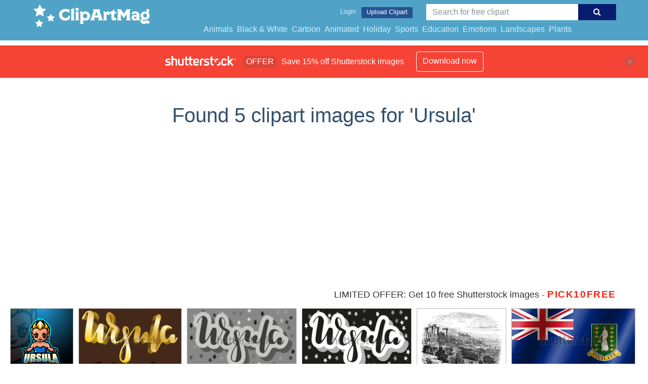

--- FILE ---
content_type: text/html; charset=UTF-8
request_url: https://clipartmag.com/shutterstockajax/Ursula/1/37
body_size: 1358
content:
		<div class='item' data-w='450' data-h='450'>
			<a href='https://shutterstock.7eer.net/c/1425983/560528/1305?u=https%3A%2F%2Fwww.shutterstock.com%2Fimage-photo%2Fursula-mascot-esport-logo-design-1722413872' target='_blank' rel='nofollow'>
				<img class="lazyload" src="https://clipartmag.com/assets/jQuery-flexImages-master/blank.gif" data-src='https://image.shutterstock.com/image-vector/ursula-mascot-esport-logo-design-450w-1722413872.jpg' alt='Ursula mascot esport logo design' title='Ursula mascot esport logo design'>
			</a>
		</div>
		<div class='item' data-w='450' data-h='274'>
			<a href='https://shutterstock.7eer.net/c/1425983/560528/1305?u=https%3A%2F%2Fwww.shutterstock.com%2Fimage-photo%2Fursula-womans-name-gold-shadow-pattern-1294525117' target='_blank' rel='nofollow'>
				<img class="lazyload" src="https://clipartmag.com/assets/jQuery-flexImages-master/blank.gif" data-src='https://image.shutterstock.com/image-vector/ursula-womans-name-gold-shadow-450w-1294525117.jpg' alt='Ursula Woman's name gold shadow pattern Hand sketched lettering vector illustration EPS 10 Template as banner, card, design, print poster Typography wallpaper Modern calligraphy Drawn inspirational' title='Ursula Woman's name gold shadow pattern Hand sketched lettering vector illustration EPS 10 Template as banner, card, design, print poster Typography wallpaper Modern calligraphy Drawn inspirational'>
			</a>
		</div>
		<div class='item' data-w='450' data-h='258'>
			<a href='https://shutterstock.7eer.net/c/1425983/560528/1305?u=https%3A%2F%2Fwww.shutterstock.com%2Fimage-photo%2Fursula-womans-name-pattern-hand-sketched-1332106970' target='_blank' rel='nofollow'>
				<img class="lazyload" src="https://clipartmag.com/assets/jQuery-flexImages-master/blank.gif" data-src='https://image.shutterstock.com/image-vector/ursula-womans-name-pattern-hand-450w-1332106970.jpg' alt='Ursula Woman's name pattern Hand sketched lettering vector illustration EPS 10 Template as banner, card, design, print, poster. Curves floral typography wallpaper Modern calligraphy with drop shadow' title='Ursula Woman's name pattern Hand sketched lettering vector illustration EPS 10 Template as banner, card, design, print, poster. Curves floral typography wallpaper Modern calligraphy with drop shadow'>
			</a>
		</div>
		<div class='item' data-w='450' data-h='258'>
			<a href='https://shutterstock.7eer.net/c/1425983/560528/1305?u=https%3A%2F%2Fwww.shutterstock.com%2Fimage-photo%2Fursula-womans-name-pattern-hand-sketched-1298221408' target='_blank' rel='nofollow'>
				<img class="lazyload" src="https://clipartmag.com/assets/jQuery-flexImages-master/blank.gif" data-src='https://image.shutterstock.com/image-vector/ursula-womans-name-pattern-hand-450w-1298221408.jpg' alt='Ursula Woman's name pattern Hand sketched lettering vector illustration EPS 10 Template as banner, card, design, print, poster. Curves floral typography wallpaper Modern calligraphy with drop shadow' title='Ursula Woman's name pattern Hand sketched lettering vector illustration EPS 10 Template as banner, card, design, print, poster. Curves floral typography wallpaper Modern calligraphy with drop shadow'>
			</a>
		</div>
		<div class='item' data-w='450' data-h='317'>
			<a href='https://shutterstock.7eer.net/c/1425983/560528/1305?u=https%3A%2F%2Fwww.shutterstock.com%2Fimage-photo%2Fsaint-ursula-castle-church-cannes-france-75843976' target='_blank' rel='nofollow'>
				<img class="lazyload" src="https://clipartmag.com/assets/jQuery-flexImages-master/blank.gif" data-src='https://image.shutterstock.com/image-vector/saint-ursula-castle-church-cannes-450w-75843976.jpg' alt='Saint Ursula castle or Church of Saint Ursula, Cannes, France. vintage engraving. Old engraved illustration of Saint Ursula castle countryside view in 1890.' title='Saint Ursula castle or Church of Saint Ursula, Cannes, France. vintage engraving. Old engraved illustration of Saint Ursula castle countryside view in 1890.'>
			</a>
		</div>
		<div class='item' data-w='450' data-h='225'>
			<a href='https://shutterstock.7eer.net/c/1425983/560528/1305?u=https%3A%2F%2Fwww.shutterstock.com%2Fimage-photo%2Fofficial-national-flag-british-virgin-vector-2355210317' target='_blank' rel='nofollow'>
				<img class="lazyload" src="https://clipartmag.com/assets/jQuery-flexImages-master/blank.gif" data-src='https://image.shutterstock.com/image-vector/official-national-flag-british-virgin-450w-2355210317.jpg' alt='The official national flag of the British Virgin Islands.Vector.
3D illustration.Highly detailed flag of the British Virgin Islands,
with official proportions and color.' title='The official national flag of the British Virgin Islands.Vector.
3D illustration.Highly detailed flag of the British Virgin Islands,
with official proportions and color.'>
			</a>
		</div>
		<div class='item' data-w='450' data-h='450'>
			<a href='https://shutterstock.7eer.net/c/1425983/560528/1305?u=https%3A%2F%2Fwww.shutterstock.com%2Fimage-photo%2Fnational-flag-british-virgin-islands-shape-2355213297' target='_blank' rel='nofollow'>
				<img class="lazyload" src="https://clipartmag.com/assets/jQuery-flexImages-master/blank.gif" data-src='https://image.shutterstock.com/image-vector/national-flag-british-virgin-islands-450w-2355213297.jpg' alt='The national flag of the British Virgin Islands in the shape of a circle.Vector.
Round 3d flag icon with
high detail.
Spherical illustration of the flag.' title='The national flag of the British Virgin Islands in the shape of a circle.Vector.
Round 3d flag icon with
high detail.
Spherical illustration of the flag.'>
			</a>
		</div>
		<div class='item' data-w='450' data-h='225'>
			<a href='https://shutterstock.7eer.net/c/1425983/560528/1305?u=https%3A%2F%2Fwww.shutterstock.com%2Fimage-photo%2Fflag-british-virgin-islands-official-proportions-2354240453' target='_blank' rel='nofollow'>
				<img class="lazyload" src="https://clipartmag.com/assets/jQuery-flexImages-master/blank.gif" data-src='https://image.shutterstock.com/image-vector/flag-british-virgin-islands-official-450w-2354240453.jpg' alt='Flag of British Virgin Islands with official proportions and color.Original.
Original flag of British Virgin Islands.Vector.' title='Flag of British Virgin Islands with official proportions and color.Original.
Original flag of British Virgin Islands.Vector.'>
			</a>
		</div>
		<div class='item' data-w='450' data-h='450'>
			<a href='https://shutterstock.7eer.net/c/1425983/560528/1305?u=https%3A%2F%2Fwww.shutterstock.com%2Fimage-photo%2Fvector-art-mushroom-night-ursa-major-2254717879' target='_blank' rel='nofollow'>
				<img class="lazyload" src="https://clipartmag.com/assets/jQuery-flexImages-master/blank.gif" data-src='https://image.shutterstock.com/image-vector/vector-art-mushroom-night-ursa-450w-2254717879.jpg' alt='Vector art. Mushroom at night with Ursa Major. magical nature' title='Vector art. Mushroom at night with Ursa Major. magical nature'>
			</a>
		</div>
		<div class='item' data-w='449' data-h='450'>
			<a href='https://shutterstock.7eer.net/c/1425983/560528/1305?u=https%3A%2F%2Fwww.shutterstock.com%2Fimage-photo%2Fvector-art-mushroom-night-ursa-major-2254717877' target='_blank' rel='nofollow'>
				<img class="lazyload" src="https://clipartmag.com/assets/jQuery-flexImages-master/blank.gif" data-src='https://image.shutterstock.com/image-vector/vector-art-mushroom-night-ursa-450w-2254717877.jpg' alt='Vector art. Mushroom at night with Ursa Major. magical nature' title='Vector art. Mushroom at night with Ursa Major. magical nature'>
			</a>
		</div>
		<div class='item' data-w='450' data-h='450'>
			<a href='https://shutterstock.7eer.net/c/1425983/560528/1305?u=https%3A%2F%2Fwww.shutterstock.com%2Fimage-photo%2Fchillin-like-villain-svg-t-shirt-design-2183849515' target='_blank' rel='nofollow'>
				<img class="lazyload" src="https://clipartmag.com/assets/jQuery-flexImages-master/blank.gif" data-src='https://image.shutterstock.com/image-vector/chillin-like-villain-svg-tshirt-450w-2183849515.jpg' alt='Chillin like a villain, Svg t-shirt design and vector file.' title='Chillin like a villain, Svg t-shirt design and vector file.'>
			</a>
		</div>
		<div class='item' data-w='450' data-h='209'>
			<a href='https://shutterstock.7eer.net/c/1425983/560528/1305?u=https%3A%2F%2Fwww.shutterstock.com%2Fimage-photo%2Fold-village-chapel--city-houses-442188529' target='_blank' rel='nofollow'>
				<img class="lazyload" src="https://clipartmag.com/assets/jQuery-flexImages-master/blank.gif" data-src='https://image.shutterstock.com/image-vector/old-village-chapel-city-houses-450w-442188529.jpg' alt='
The old village with a chapel . Old city. Houses, trees, forest . Engraving. vector drawing by hand.' title='
The old village with a chapel . Old city. Houses, trees, forest . Engraving. vector drawing by hand.'>
			</a>
		</div>
		<div class='item' data-w='450' data-h='187'>
			<a href='https://shutterstock.7eer.net/c/1425983/560528/1305?u=https%3A%2F%2Fwww.shutterstock.com%2Fimage-photo%2Fold-village-chapel--city-houses-442188526' target='_blank' rel='nofollow'>
				<img class="lazyload" src="https://clipartmag.com/assets/jQuery-flexImages-master/blank.gif" data-src='https://image.shutterstock.com/image-vector/old-village-chapel-city-houses-450w-442188526.jpg' alt='
The old village with a chapel . Old city. Houses, trees, forest . Engraving. vector drawing by hand.' title='
The old village with a chapel . Old city. Houses, trees, forest . Engraving. vector drawing by hand.'>
			</a>
		</div>
		<div class='item' data-w='406' data-h='450'>
			<a href='https://shutterstock.7eer.net/c/1425983/560528/1305?u=https%3A%2F%2Fwww.shutterstock.com%2Fimage-photo%2Fcowboy-rodeo-belt-buckle-design---380280391' target='_blank' rel='nofollow'>
				<img class="lazyload" src="https://clipartmag.com/assets/jQuery-flexImages-master/blank.gif" data-src='https://image.shutterstock.com/image-vector/cowboy-rodeo-belt-buckle-design-450w-380280391.jpg' alt='Cowboy Rodeo belt buckle design - Letter U - Alphabet initial vector design' title='Cowboy Rodeo belt buckle design - Letter U - Alphabet initial vector design'>
			</a>
		</div>
		<div class='item' data-w='450' data-h='313'>
			<a href='https://shutterstock.7eer.net/c/1425983/560528/1305?u=https%3A%2F%2Fwww.shutterstock.com%2Fimage-photo%2Fbears-many-position-vector-set-silhouettes-203052805' target='_blank' rel='nofollow'>
				<img class="lazyload" src="https://clipartmag.com/assets/jQuery-flexImages-master/blank.gif" data-src='https://image.shutterstock.com/image-vector/bears-many-position-vector-set-450w-203052805.jpg' alt='Bears in many position vector set of silhouettes, isolated on black background ' title='Bears in many position vector set of silhouettes, isolated on black background '>
			</a>
		</div>
		<div class='item' data-w='450' data-h='399'>
			<a href='https://shutterstock.7eer.net/c/1425983/560528/1305?u=https%3A%2F%2Fwww.shutterstock.com%2Fimage-photo%2Fbear-on-grass-159178718' target='_blank' rel='nofollow'>
				<img class="lazyload" src="https://clipartmag.com/assets/jQuery-flexImages-master/blank.gif" data-src='https://image.shutterstock.com/image-vector/bear-on-grass-450w-159178718.jpg' alt='Bear on the grass' title='Bear on the grass'>
			</a>
		</div>
		<div class='item' data-w='450' data-h='212'>
			<a href='https://shutterstock.7eer.net/c/1425983/560528/1305?u=https%3A%2F%2Fwww.shutterstock.com%2Fimage-photo%2Fbear-on-grass-157335218' target='_blank' rel='nofollow'>
				<img class="lazyload" src="https://clipartmag.com/assets/jQuery-flexImages-master/blank.gif" data-src='https://image.shutterstock.com/image-vector/bear-on-grass-450w-157335218.jpg' alt='Bear on the grass' title='Bear on the grass'>
			</a>
		</div>
		<div class='item' data-w='450' data-h='450'>
			<a href='https://shutterstock.7eer.net/c/1425983/560528/1305?u=https%3A%2F%2Fwww.shutterstock.com%2Fimage-photo%2Fvector-illustration-polar-bear-bright-winter-146814551' target='_blank' rel='nofollow'>
				<img class="lazyload" src="https://clipartmag.com/assets/jQuery-flexImages-master/blank.gif" data-src='https://image.shutterstock.com/image-vector/vector-illustration-polar-bear-bright-450w-146814551.jpg' alt='Vector illustration with polar bear. Bright winter background can be used design element, greeting card and wallpaper. ' title='Vector illustration with polar bear. Bright winter background can be used design element, greeting card and wallpaper. '>
			</a>
		</div>
		<div class='item' data-w='450' data-h='313'>
			<a href='https://shutterstock.7eer.net/c/1425983/560528/1305?u=https%3A%2F%2Fwww.shutterstock.com%2Fimage-photo%2Fbears-many-position-vector-set-silhouettes-152497634' target='_blank' rel='nofollow'>
				<img class="lazyload" src="https://clipartmag.com/assets/jQuery-flexImages-master/blank.gif" data-src='https://image.shutterstock.com/image-vector/bears-many-position-vector-set-450w-152497634.jpg' alt='Bears in many position vector set of silhouettes, isolated on black background' title='Bears in many position vector set of silhouettes, isolated on black background'>
			</a>
		</div>

<script>
$(document).ready(function(){
	//lazyload();
	let images = document.querySelectorAll(".lazyload");
		new LazyLoad(images, {
			root: null,
			rootMargin: "300px",
			threshold: 0
		});
	});
</script>

--- FILE ---
content_type: text/html; charset=UTF-8
request_url: https://clipartmag.com/shutterstockajax/Ursula/3/15
body_size: 1746
content:
		<div class='item' data-w='445' data-h='450'>
			<a href='https://shutterstock.7eer.net/c/1425983/560528/1305?u=https%3A%2F%2Fwww.shutterstock.com%2Fimage-photo%2Foutline-flower-vector-white-background-2501074747' target='_blank' rel='nofollow'>
				<img class="lazyload" src="https://clipartmag.com/assets/jQuery-flexImages-master/blank.gif" data-src='https://image.shutterstock.com/image-vector/outline-flower-vector-whitebackground-450w-2501074747.jpg' alt='outline flower vector with white-background ' title='outline flower vector with white-background '>
			</a>
		</div>
		<div class='item' data-w='450' data-h='450'>
			<a href='https://shutterstock.7eer.net/c/1425983/560528/1305?u=https%3A%2F%2Fwww.shutterstock.com%2Fimage-photo%2Fcute-cat-face-383902861' target='_blank' rel='nofollow'>
				<img class="lazyload" src="https://clipartmag.com/assets/jQuery-flexImages-master/blank.gif" data-src='https://image.shutterstock.com/image-vector/cute-cat-face-450w-383902861.jpg' alt='Cute cat Face' title='Cute cat Face'>
			</a>
		</div>
		<div class='item' data-w='450' data-h='450'>
			<a href='https://shutterstock.7eer.net/c/1425983/560528/1305?u=https%3A%2F%2Fwww.shutterstock.com%2Fimage-photo%2Ffreehand-drawn-black-white-cartoon-banner-439167685' target='_blank' rel='nofollow'>
				<img class="lazyload" src="https://clipartmag.com/assets/jQuery-flexImages-master/blank.gif" data-src='https://image.shutterstock.com/image-vector/freehand-drawn-black-white-cartoon-450w-439167685.jpg' alt='freehand drawn black and white cartoon banner' title='freehand drawn black and white cartoon banner'>
			</a>
		</div>
		<div class='item' data-w='450' data-h='450'>
			<a href='https://shutterstock.7eer.net/c/1425983/560528/1305?u=https%3A%2F%2Fwww.shutterstock.com%2Fimage-photo%2Fvintage-western-hat-cowboy-gun-art-1927407809' target='_blank' rel='nofollow'>
				<img class="lazyload" src="https://clipartmag.com/assets/jQuery-flexImages-master/blank.gif" data-src='https://image.shutterstock.com/image-vector/vintage-western-hat-cowboy-gun-450w-1927407809.jpg' alt='Vintage Western Hat Cowboy Gun Art Engraving Clipart' title='Vintage Western Hat Cowboy Gun Art Engraving Clipart'>
			</a>
		</div>
		<div class='item' data-w='450' data-h='405'>
			<a href='https://shutterstock.7eer.net/c/1425983/560528/1305?u=https%3A%2F%2Fwww.shutterstock.com%2Fimage-photo%2Flearn-english-come-on-tourist-trip-2346568091' target='_blank' rel='nofollow'>
				<img class="lazyload" src="https://clipartmag.com/assets/jQuery-flexImages-master/blank.gif" data-src='https://image.shutterstock.com/image-vector/learn-english-come-on-tourist-450w-2346568091.jpg' alt='Learn English, come on a tourist trip. Vector illustration of the character and the flag of Great Britain. Cute person isolated on white background.' title='Learn English, come on a tourist trip. Vector illustration of the character and the flag of Great Britain. Cute person isolated on white background.'>
			</a>
		</div>
		<div class='item' data-w='450' data-h='342'>
			<a href='https://shutterstock.7eer.net/c/1425983/560528/1305?u=https%3A%2F%2Fwww.shutterstock.com%2Fimage-photo%2Fcartoon-bride-teacher-character-design-illustration-1796375971' target='_blank' rel='nofollow'>
				<img class="lazyload" src="https://clipartmag.com/assets/jQuery-flexImages-master/blank.gif" data-src='https://image.shutterstock.com/image-vector/cartoon-bride-teacher-character-design-450w-1796375971.jpg' alt='Cartoon Bride as Teacher Character Design Illustration' title='Cartoon Bride as Teacher Character Design Illustration'>
			</a>
		</div>
		<div class='item' data-w='450' data-h='225'>
			<a href='https://shutterstock.7eer.net/c/1425983/560528/1305?u=https%3A%2F%2Fwww.shutterstock.com%2Fimage-photo%2Flearning-icon-black-white-glyph-style-2704399497' target='_blank' rel='nofollow'>
				<img class="lazyload" src="https://clipartmag.com/assets/jQuery-flexImages-master/blank.gif" data-src='https://image.shutterstock.com/image-vector/learning-icon-black-white-glyph-450w-2704399497.jpg' alt='learning Icon In Black And White Glyph Style' title='learning Icon In Black And White Glyph Style'>
			</a>
		</div>
		<div class='item' data-w='450' data-h='450'>
			<a href='https://shutterstock.7eer.net/c/1425983/560528/1305?u=https%3A%2F%2Fwww.shutterstock.com%2Fimage-photo%2Fcoffee-logo-icon-vector-illustration-2246520255' target='_blank' rel='nofollow'>
				<img class="lazyload" src="https://clipartmag.com/assets/jQuery-flexImages-master/blank.gif" data-src='https://image.shutterstock.com/image-vector/coffee-logologo-icon-vector-illustration-450w-2246520255.jpg' alt='Coffee Logo.Logo icon. Vector illustration' title='Coffee Logo.Logo icon. Vector illustration'>
			</a>
		</div>
		<div class='item' data-w='336' data-h='450'>
			<a href='https://shutterstock.7eer.net/c/1425983/560528/1305?u=https%3A%2F%2Fwww.shutterstock.com%2Fimage-photo%2Fcartoon-clown---vector-32905996' target='_blank' rel='nofollow'>
				<img class="lazyload" src="https://clipartmag.com/assets/jQuery-flexImages-master/blank.gif" data-src='https://image.shutterstock.com/image-vector/cartoon-clown-vector-450w-32905996.jpg' alt='Cartoon Clown - Vector' title='Cartoon Clown - Vector'>
			</a>
		</div>
		<div class='item' data-w='450' data-h='267'>
			<a href='https://shutterstock.7eer.net/c/1425983/560528/1305?u=https%3A%2F%2Fwww.shutterstock.com%2Fimage-photo%2Fwater-gun-splash-flat-vector-1793188693' target='_blank' rel='nofollow'>
				<img class="lazyload" src="https://clipartmag.com/assets/jQuery-flexImages-master/blank.gif" data-src='https://image.shutterstock.com/image-vector/water-gun-splash-flat-vector-450w-1793188693.jpg' alt=' Water gun with water splash flat vector ' title=' Water gun with water splash flat vector '>
			</a>
		</div>
		<div class='item' data-w='450' data-h='450'>
			<a href='https://shutterstock.7eer.net/c/1425983/560528/1305?u=https%3A%2F%2Fwww.shutterstock.com%2Fimage-photo%2Fpattern-bats-halloween-print-on-paper-2341686135' target='_blank' rel='nofollow'>
				<img class="lazyload" src="https://clipartmag.com/assets/jQuery-flexImages-master/blank.gif" data-src='https://image.shutterstock.com/image-vector/pattern-bats-halloween-print-on-450w-2341686135.jpg' alt='
Pattern with bats for Halloween. Print pattern on paper, fabric' title='
Pattern with bats for Halloween. Print pattern on paper, fabric'>
			</a>
		</div>
		<div class='item' data-w='450' data-h='338'>
			<a href='https://shutterstock.7eer.net/c/1425983/560528/1305?u=https%3A%2F%2Fwww.shutterstock.com%2Fimage-photo%2Ftrendy-coquette-bow-illustrations-wavy-ribbons-2711585573' target='_blank' rel='nofollow'>
				<img class="lazyload" src="https://clipartmag.com/assets/jQuery-flexImages-master/blank.gif" data-src='https://image.shutterstock.com/image-vector/trendy-coquette-bow-illustrations-wavy-450w-2711585573.jpg' alt='Trendy coquette bow illustrations with wavy ribbons and elegant curls. Perfect for romantic cards, bachelorette decor, and fashionable graphic design' title='Trendy coquette bow illustrations with wavy ribbons and elegant curls. Perfect for romantic cards, bachelorette decor, and fashionable graphic design'>
			</a>
		</div>
		<div class='item' data-w='450' data-h='450'>
			<a href='https://shutterstock.7eer.net/c/1425983/560528/1305?u=https%3A%2F%2Fwww.shutterstock.com%2Fimage-photo%2Fcute-elephant-cartoon-coloring-page-illustration-2175311829' target='_blank' rel='nofollow'>
				<img class="lazyload" src="https://clipartmag.com/assets/jQuery-flexImages-master/blank.gif" data-src='https://image.shutterstock.com/image-vector/cute-elephant-cartoon-coloring-page-450w-2175311829.jpg' alt='Cute elephant cartoon coloring page illustration vector. For kids coloring book.' title='Cute elephant cartoon coloring page illustration vector. For kids coloring book.'>
			</a>
		</div>
		<div class='item' data-w='450' data-h='450'>
			<a href='https://shutterstock.7eer.net/c/1425983/560528/1305?u=https%3A%2F%2Fwww.shutterstock.com%2Fimage-photo%2Fbranch-cherry-tomatoes-logo-small-round-2499414841' target='_blank' rel='nofollow'>
				<img class="lazyload" src="https://clipartmag.com/assets/jQuery-flexImages-master/blank.gif" data-src='https://image.shutterstock.com/image-vector/branch-cherry-tomatoes-logo-small-450w-2499414841.jpg' alt='Branch cherry tomatoes logo, small round fresh and ripe red vegetables, organic farming produce food vector illustration minimal style.' title='Branch cherry tomatoes logo, small round fresh and ripe red vegetables, organic farming produce food vector illustration minimal style.'>
			</a>
		</div>
		<div class='item' data-w='450' data-h='450'>
			<a href='https://shutterstock.7eer.net/c/1425983/560528/1305?u=https%3A%2F%2Fwww.shutterstock.com%2Fimage-photo%2Fvector-cute-illustration-glass-af-berry-2595721795' target='_blank' rel='nofollow'>
				<img class="lazyload" src="https://clipartmag.com/assets/jQuery-flexImages-master/blank.gif" data-src='https://image.shutterstock.com/image-vector/vector-cute-illustration-glass-af-450w-2595721795.jpg' alt='Vector cute illustration with glass af the berry lemonade, cherry berries, straw and leaves' title='Vector cute illustration with glass af the berry lemonade, cherry berries, straw and leaves'>
			</a>
		</div>
		<div class='item' data-w='450' data-h='450'>
			<a href='https://shutterstock.7eer.net/c/1425983/560528/1305?u=https%3A%2F%2Fwww.shutterstock.com%2Fimage-photo%2Funiversity-icon-library-sign-symbol-1146305609' target='_blank' rel='nofollow'>
				<img class="lazyload" src="https://clipartmag.com/assets/jQuery-flexImages-master/blank.gif" data-src='https://image.shutterstock.com/image-vector/university-icon-library-sign-symbol-450w-1146305609.jpg' alt='University icon library sign symbol.' title='University icon library sign symbol.'>
			</a>
		</div>
		<div class='item' data-w='450' data-h='450'>
			<a href='https://shutterstock.7eer.net/c/1425983/560528/1305?u=https%3A%2F%2Fwww.shutterstock.com%2Fimage-photo%2Ffrontage-house-flowers-plants-cat-dog-454708447' target='_blank' rel='nofollow'>
				<img class="lazyload" src="https://clipartmag.com/assets/jQuery-flexImages-master/blank.gif" data-src='https://image.shutterstock.com/image-vector/frontage-house-flowers-plants-cat-450w-454708447.jpg' alt='frontage of a house with flowers, plants, cat and dog for adult coloring book or for zen art therapy anti stress drawing. Hand-drawn, vector,very detailed, for coloring book, poster design, contoured' title='frontage of a house with flowers, plants, cat and dog for adult coloring book or for zen art therapy anti stress drawing. Hand-drawn, vector,very detailed, for coloring book, poster design, contoured'>
			</a>
		</div>
		<div class='item' data-w='450' data-h='438'>
			<a href='https://shutterstock.7eer.net/c/1425983/560528/1305?u=https%3A%2F%2Fwww.shutterstock.com%2Fimage-photo%2Fpatterns-vectors-icons--vector-graphics-2240192777' target='_blank' rel='nofollow'>
				<img class="lazyload" src="https://clipartmag.com/assets/jQuery-flexImages-master/blank.gif" data-src='https://image.shutterstock.com/image-vector/patterns-vectors-icons-vector-graphics-450w-2240192777.jpg' alt='Patterns Vectors and Icons , vector graphics and clipart' title='Patterns Vectors and Icons , vector graphics and clipart'>
			</a>
		</div>

<script>
$(document).ready(function(){
	//lazyload();
	let images = document.querySelectorAll(".lazyload");
		new LazyLoad(images, {
			root: null,
			rootMargin: "300px",
			threshold: 0
		});
	});
</script>

--- FILE ---
content_type: text/html; charset=utf-8
request_url: https://www.google.com/recaptcha/api2/aframe
body_size: 267
content:
<!DOCTYPE HTML><html><head><meta http-equiv="content-type" content="text/html; charset=UTF-8"></head><body><script nonce="plFhcxaqqIM53aEyWBCAYw">/** Anti-fraud and anti-abuse applications only. See google.com/recaptcha */ try{var clients={'sodar':'https://pagead2.googlesyndication.com/pagead/sodar?'};window.addEventListener("message",function(a){try{if(a.source===window.parent){var b=JSON.parse(a.data);var c=clients[b['id']];if(c){var d=document.createElement('img');d.src=c+b['params']+'&rc='+(localStorage.getItem("rc::a")?sessionStorage.getItem("rc::b"):"");window.document.body.appendChild(d);sessionStorage.setItem("rc::e",parseInt(sessionStorage.getItem("rc::e")||0)+1);localStorage.setItem("rc::h",'1768833289101');}}}catch(b){}});window.parent.postMessage("_grecaptcha_ready", "*");}catch(b){}</script></body></html>